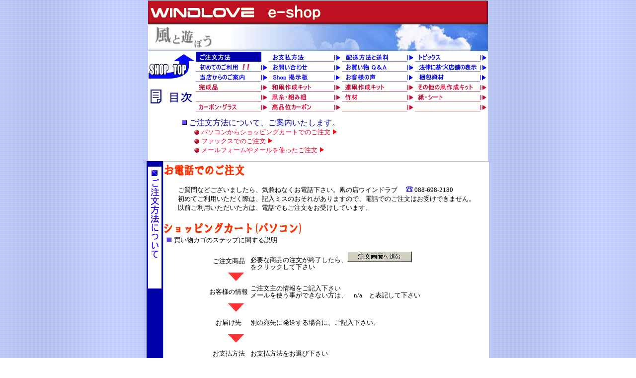

--- FILE ---
content_type: text/html
request_url: https://windlove.net/e-shop/shop_02.html
body_size: 3230
content:
<!DOCTYPE HTML PUBLIC "-//W3C//DTD HTML 4.01 Transitional//EN">
<HTML>
<HEAD>
<meta http-equiv=Content-Language content=ja>
<meta http-equiv=Content-Type content=text/html; charset=shift_jis>
<TITLE>WINDLOVE e-shop(ご注文方法)</TITLE>
<link rel="stylesheet" href="../style.css" type="text/css">
</HEAD>
<BODY background="../img/bg/cool.gif">
<A name="top"></A>
<P align="center"><!･･■１■･･･>
<table class="text2" border="0" width="686" cellpadding="0" cellspacing="0">
  
    <tr>
      <td align="center"><!･･■２■･･･>
<TABLE width="684" height="95" align="center" cellpadding="0" cellspacing="0">
  <TBODY>
    <TR> 
      <TD><IMG src="../img/shop/shop/2.gif" width="684" border="0"></TD> 
    </TR> 
    <TR>
      <TD><IMG src="../img/shop/shop/1.gif" width="684" height="48" border="0"></TD>
    </TR>
    <TR>
      <TH colspan="3" width="684" height="54" nowrap><IMG src="../img/shop/shop/1.jpg" width="684" height="54" border="0"></TH>
    </TR>
    <TR>
      <TH colspan="3" nowrap><IMG src="../img/shop/shop/2.gif"></TH>
    </TR>
  </TBODY>
</TABLE><!･･■２■･･･>

<TABLE class="text2" border="0" cellpadding="0" cellspacing="0" bgcolor="#ffffff">
  <TBODY>
    <TR>
      <TD rowspan="3" valign="top"><A href="index.html"><IMG src="../img/shop/shop/s00.gif" alt="e-shop トップページ" width="96" height="60" border="0"></A></TD>
      <TD><IMG src="../img/shop/shop/bb01.gif" alt="ご注文方法" width="147" height="20" border="0"></TD>
      <TD><A href="shop_04.html"><IMG src="../img/shop/shop/b02.gif" alt="お支払方法" width="147" height="20" border="0"></A></TD>
      <TD><A href="shop_05.html"><IMG src="../img/shop/shop/b03.gif" alt="配送方法と送料" width="147" height="20" border="0"></A></TD>
      <TD><A href="topics.html"><IMG src="../img/shop/shop/b04.gif" alt="トピックス" width="147" height="20" border="0"></A></TD>
    </TR>
    <TR>
      <TD><A href="start.html"><IMG src="../img/shop/shop/b05.gif" alt="初めてご利用いただく方へ" width="147" height="20" border="0"></A></TD>
      <TD><A href="mailbox.html"><IMG src="../img/shop/shop/b06.gif" alt="お問い合わせ" width="147" height="20" border="0"></A></TD>
      <TD><a href="./qanda.html"><IMG src="../img/shop/shop/b07.gif" alt="お買い物Q&A" width="147" height="20" border="0"></a></TD>
      <TD><A href="shop_01.html"><IMG src="../img/shop/shop/b08.gif" alt="法律に基づく店舗の表示" width="147" height="20" border="0"></A></TD>
    </TR>
    <TR>
      <TD><A href="shop_03.html"><IMG src="../img/shop/shop/b09.gif" alt="当店からのお知らせ" width="147" height="20" border="0"></A></TD>
      <TD><A href="joyfulyy/joyfulyy.cgi"><IMG src="../img/shop/shop/b10.gif" alt="ショップ掲示板" width="147" height="20" border="0"></A></TD>
      <TD><A href="voice.html"><IMG src="../img/shop/shop/b11.gif" alt="お客様の声" width="147" height="20" border="0"></A></TD>
      <TD><A href="shop_07.html"><IMG src="../img/shop/shop/b12.gif" alt="梱包方法" width="147" height="20" border="0"></A></TD>
    </TR>
    <TR>
      <TD rowspan="3" bgcolor="#ffffff"><IMG src="../img/shop/mokuji/top1.gif" alt="e-shop 目次" border="0"></td>
      <TD><A href="a01.html"><IMG src="../img/shop/shop/r01.gif" alt="完成品" width="147" height="20" border="0"></TD>
      <TD><A href="b01.html"><IMG src="../img/shop/shop/r02.gif" alt="和凧作成キット" width="147" height="20" border="0"></A></TD>
      <TD><A href="b02.html"><IMG src="../img/shop/shop/r03.gif" alt="連凧作成キット" width="147" height="20" border="0"></A></TD>
      <TD><A href="b03.html"><IMG src="../img/shop/shop/r04.gif" alt="洋凧その他の凧作成キット" width="147" height="20" border="0"></A></TD>
    </TR>
    <TR>
      <TD><IMG src="../img/shop/shop/r00.gif" width="147" height="20" border="0"></TD>
      <TD><A href="a04.html"><IMG src="../img/shop/shop/r06.gif" alt="凧糸・組み紐" width="147" height="20" border="0"></A></TD>
      <TD><A href="a05.html"><IMG src="../img/shop/shop/r07.gif" alt="竹材" width="147" height="20" border="0"></A></TD>
      <TD><A href="a03.html"><IMG src="../img/shop/shop/r08.gif" alt="紙・シート" width="147" height="20" border="0"></A></TD>
    </TR>
    <TR>
      <TD><A href="c02.html"><IMG src="../img/shop/shop/r09.gif" alt="カーボン・グラス" width="147" height="20" border="0"></A></TD>
      <TD><A href="c01.html"><IMG src="../img/shop/shop/r10.gif" alt="高品位カーボン" width="147" height="20" border="0"></A></TD>
      <TD><IMG src="../img/shop/shop/r00.gif" width="147" height="20" border="0"></TD>
      <TD><A href="c03.html"><IMG src="../img/shop/shop/r00.gif" alt="手銛用のパイプ" width="147" height="20" border="0"></A></TD>
    </TR>
<TR bgcolor="#ffffff">
      <TD colspan="5" align="right" height="100">
<TABLE border="0" cllpadding="5" cllspacing="10" width="630">
        <tr><td align="right"><IMG src="../img/mk/blb.gif" alt="blue"></td>
      <TD colspan="2" class="text3b">
ご注文方法について、ご案内いたします。</td></tr>

    <TR class="text2"><td></td><td align="right"><IMG src="../img/kk/red.gif" alt="red"></td>
      <TD valign="middle"><a href="#s_1">パソコンからショッピングカートでのご注文<IMG src="../img/kk/sankaku.gif" border="0" hspace="5"></a></TD>    </TR>  


    <TR class="text2"><td></td><td align="right"><IMG src="../img/kk/red.gif" alt="red"></td>
      <TD valign="middle"><a href="#s_2">ファックスでのご注文<IMG src="../img/kk/sankaku.gif" border="0" hspace="5"></a></TD>    </TR>  

    <TR class="text2"><td></td><td align="right"><IMG src="../img/kk/red.gif" alt="red"></td>
      <TD valign="middle"><a href="#s_3">メールフォームやメールを使ったご注文<IMG src="../img/kk/sankaku.gif" border="0" hspace="5"></a></TD>    </TR>  

</TABLE>

</TD>
    </TR>

  </TBODY>
</TABLE><!･･　　■■■　　3◎　　■■■　　･･>


<!･･　　■■■　　4ｓ　　■■■　　･･><TABLE border="0" cellpadding="0" cellspacing="0" width="690">
        <tr>
<td valign="top" bgcolor="#0000a8" align="center">


<img src="../img/shop/title/o.gif" width="29" height="247" vspace="10" hspace="1">
</td>
<td>
<!･･　●　　コンテンツ　　●　　･･>
		<table border="0" width="100%" cellpadding="1" cellspacing="1" bgcolor="#c0c0c0">
	<tr class="text2" bgcolor="#FFFFFF" height="24">
<td>
<img src="../img/shop/telorder.gif" width="162" height="22"
 alt="FAX・オーダー" vspace="5"><p align="center">
<TABLE class="text2" border="0" cllpadding="5" cllspacing="10">
        <tr><td>

ご質問などございましたら、気兼ねなくお電話下さい。凧の店ウインドラブ　<img src="../img/shop/tel.gif" width="15" height="12" alt="電話" hspace="3">088-698-2180</td></tr>
<tr><td>初めてご利用いただく際は、記入ミスのおそれがありますので、電話でのご注文はお受けできません。</td></tr>
<tr><td>以前ご利用いただいた方は、電話でもご注文をお受けしています。</td></tr>
</table>
</p>
<a name="s_1"></a>
<img src="../img/shop/shop_01.gif" width="276" height="24"
 alt="パソコンからのショッピングカート・オーダー" vspace="5"><br>

<img src="../img/ic/blb.gif"
 width="10" height="10" hspace="5" alt="青いアイコン"><font class="text2">買い物カゴのステップに関する説明</font>
<p align="center">

<table border="0" width="480" cellpadding="0" cellspacing="0" bgcolor="#ffffff">



<p align="center">

<table class="text2" border="0" width="480" cellpadding="0" cellspacing="2" bgcolor="#ffffff">
<tr><td align="center" height="40">ご注文商品</td>
	<td>必要な商品の注文が終了したら、<img src="../img/shop/cart_bu03.gif"
 width="130" height="21" alt="注文画面に進むのボタン"><br>をクリックして下さい</td></tr>

<tr><td colspan="2"><img src="../img/mk/next.gif" hspace="40">

<tr><td align="center" height="40">お客様の情報</td>
	<td>ご注文主の情報をご記入下さい<br>
		メールを使う事ができない方は、　n/a　と表記して下さい</td></tr>

<tr><td colspan="2"><img src="../img/mk/next.gif" hspace="40">

<tr><td align="center" height="40">お届け先</td>
	<td>別の宛先に発送する場合に、ご記入下さい。</td></tr>

<tr><td colspan="2"><img src="../img/mk/next.gif" hspace="40">


<tr><td align="center" height="40">お支払方法</td>	<td>お支払方法をお選び下さい</td></tr>
<tr><td colspan="2"><img src="../img/mk/next.gif" hspace="40">


<tr><td align="center" height="40">お届け日時</td>	<td>５日後のお届けが最短になるよう設定してありますが、早める<br>ことは可能です。ご相談下さい。</td></tr>
<tr><td colspan="2"><img src="../img/mk/next.gif" hspace="40">


<tr><td align="center" height="40">最終確認</td>	<td>ご注文主の情報をご記入下さい</td></tr>

<tr><td colspan="2"><img src="../img/mk/next.gif" hspace="40">


<tr><td align="center" height="40">メール送受信</td>
	<td>メールの中に、大事なお知らせが記載されています。<br>
		内容をご確認下さい。</td></tr>

</table>
</p>



<img src="../img/ic/blb.gif"
 width="10" height="10" hspace="5" alt="青いアイコン"><font class="text2">買い物カゴのボタンに関する説明</font>

<p align="center">

<table border="0" cellpadding="0" cellspacing="0" width="480" bgcolor="#ffffff">
<tr>
<td class="text2" valign="top" height="40">
<img src="../img/shop/cart_bu01.gif"
 width="39" height="21" alt="更新のボタン" align="left">
数量を変更された場合、このボタンをクリックして下さい</td>

</tr>
<tr>
<td class="text2" valign="top" height="40">
<img src="../img/shop/cart_bu02.gif"
 width="39" height="21" alt="削除のボタン" align="left">
不必要な商品やご注文が重複した場合に、このボタンをクリックして下さい</td>
</tr>
<tr>
<td class="text2" valign="top" height="40">
<img src="../img/shop/cart_bu04.gif"
 width="120" height="21" alt="買い物を続けるのボタン" align="left">
ご注文中のページに戻られる場合は、このボタンを使用せず、ブラウザの戻るをご利用下さい</td>
</tr>
<tr>
<td class="text2" valign="top" height="40">
<img src="../img/shop/cart_bu05.gif"
 width="93" height="21" alt="内容をクリアのボタン" align="left">
ご注文自体を中止される場合にご利用下さい</td></tr>
</table>
</p>

<hr width="90%">

<a name="s_2"></a>

<img src="../img/shop/shop_03.gif" width="201" height="22"
 alt="FAX・オーダー" vspace="5">
<br>
<img src="../img/ic/blb.gif"
 width="10" height="10" hspace="5" alt="青いアイコン">オーダー用紙をプリントアウトして、ご利用下さい。</font>

<p align="center">
	<table border="0" width="520" cellpadding="0" cellspacing="0" bgcolor="#ffffff">

		<tr>
		    <td valign="top" align="left"><a href="http://www.windlove.net/e-shop/fax_order.pdf" target="_new"><img src="../img/shop/shop/fax_pdf.gif" border="0"></a></td>
		    <td align="left" class="text2b"><a href="http://www.windlove.net/e-shop/fax_order.xls"><img src="../img/shop/shop/fax_xls.gif" border="0"></a><br>右クリック<IMG src="../img/kk/sankaku.gif" border="0" hspace="5">対象をファイルに保存<br>してご利用下さい。</td>
		</tr>
	</table>
</p>


<a name="s_3"></a>
<hr width="90%">

<img src="../img/shop/shop_04.gif" width="323" height="22"
 alt="メール・オーダー" vspace="5"><br>
<img src="../img/ic/blb.gif"
 width="10" height="10" hspace="5" alt="青いアイコン"><A href="./mailbox.html"><b>Mail・Box</b></A><font class="text2">を利用してメールを送る</font>

<p align="center">

<table border="0" width="480" cellpadding="0" cellspacing="0" bgcolor="#ffffff">
<tr><td width="30" valign="top" align="right">･</td>
<td class="text2">
cgi を利用してメール送信します。(<b>メールが使えない方もご利用可能</b>)</td></tr>

<tr><td width="30" valign="top" align="right">･</td>
<td class="text2">

メールが使えない場合は、メールアドレスの欄には「n/a」とご記入下さい。</td></tr>

<tr><td width="30" valign="top" align="right">･</td>
<td class="text2">

当店からFAXもしくは電話でご連絡させていただきます。</td></tr>

</table>
</p>
<img src="../img/ic/blb.gif"
 width="10" height="10" hspace="5" alt="青いアイコン">
<script type="text/javascript" src="../mail.js"></script>
<font class="text2">宛てにメールでご注文下さい。</font>
<p align="center">

<table border="0" width="480" cellpadding="0" cellspacing="0" bgcolor="#ffffff">
<tr><td width="30" valign="top" align="right">･</td>
<td class="text2">お名前</td></tr>

<tr><td width="30" valign="top" align="right">･</td>
<td class="text2">ご住所 〒</td></tr>


<tr><td width="30" valign="top" align="right">･</td>
<td class="text2">電話番号</td></tr>

<tr><td width="30" valign="top" align="right">･</td>
<td class="text2">商品名(色)</td></tr>

<tr><td width="30" valign="top" align="right">･</td>
<td class="text2">数量</td></tr>

</table>
</p>
</td>
</tr>
      </TABLE>
</td>
</tr>
</table>
<img src="../img/kk/dot.gif" width="1" height="480">
　　</BODY>
</HTML>

--- FILE ---
content_type: text/css
request_url: https://windlove.net/style.css
body_size: 444
content:
<!--
/*for win*/
body {
	margin-top:		0px;
	margin-bottom:	0px;
}
BLOCKQUOTE.type1{
	margin-left:		25px;
}

   font-size:10pt; line-height:130%; font-family:"ＭＳ Ｐゴシック",Osaka,Verdana,Arial, Helvetica, sans-serif;}
               .text1s {font-size:8pt; line-height:100%; color:#666;}
               .text1w {font-size:8pt; line-height:100%; color:#fff;}
               .text1b {font-size:8pt; line-height:100%; color:#0000a8;}
               .text1r {font-size:8pt; line-height:100%; color:#c00;}
               .text1 {font-size:8pt; line-height:100%;}
               .text2s {font-size:10pt; line-height:105%; color:#666;}
               .text2w {font-size:10pt; line-height:105%; color:#fff;}
               .text2b {font-size:10pt; line-height:105%; color:#0000a8;}
               .text2r {font-size:10pt; line-height:105%; color:#c00;}
               .text2 {font-size:10pt; line-height:105%;}
               .text3s {font-size:12pt; line-height:110%; color:#666;}
               .text3w {font-size:12pt; line-height:110%; color:#fff;}
               .text3b {font-size:12pt; line-height:110%; color:#0000a8;}
               .text3r {font-size:12pt; line-height:110%; color:#c00;}
               .text3 {font-size:12pt; line-height:110%;}
               .text4s {font-size:18pt; line-height:120%; color:#666;}
               .text4w {font-size:18pt; line-height:120%; color:#fff;}
               .text4b {font-size:18pt; line-height:120%; color:#0000a8;}
               .text4r {font-size:18pt; line-height:120%; color:#c00;}
               .text4 {font-size:18pt; line-height:120%;}
               .text5s {font-size:24pt; line-height:135%; color:#666;}
               .text5w {font-size:24pt; line-height:135%; color:#fff;}
               .text5b {font-size:24pt; line-height:135%; color:#0000a8;}
               .text5r {font-size:24pt; line-height:135%; color:#c00;}
               .text5 {font-size:24pt; line-height:135%;}
               A:link    {text-decoration: none; color:#f03;}
               A:visited {text-decoration: none; color:#dd6B59;}
               A:active  {text-decoration: underline; color:#C30;}
               A:hover   {text-decoration: underline; color:#C30;}
               A {text-decoration:underline;}
ul.mark {	list-style-image : url(img/mk/mark.gif);}
ul.twin {	list-style-image : url(img/mk/twin.gif);}
ul.blue {	list-style-image : url(img/mk/blb.gif);}
ul.red {	list-style-image : url(img/mk/red.gif);}

//-->

--- FILE ---
content_type: application/javascript
request_url: https://windlove.net/mail.js
body_size: 49
content:
mail="<img src=http://www.windlove.net/img/shop/mailadd.gif border=0>";
document.write(mail.link("mailto:" + "shop@" + "windlov" + "e.net"));